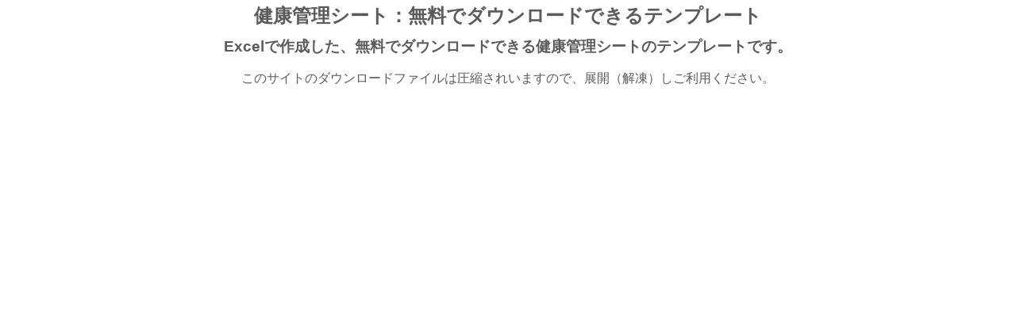

--- FILE ---
content_type: text/html
request_url: https://www.usefulhp.com/everyday/health_check.html
body_size: 6321
content:
<!DOCTYPE HTML PUBLIC "-//W3C//DTD HTML 4.01 Transitional//EN">
<html lang="ja">
<head>
<meta http-equiv="Content-Type" content="text/html; charset=Shift_JIS">
<title>健康管理シート | 無料でダウンロードできるテンプレート</title>
<meta name="Description" content="健康管理シートのテンプレート Excelダウンロード 健康管理シートのフォーマット 身長 Cm 血圧(mmHg) 日 体温(℃) 最低 最高 体重(Kg) 肥満度 メモ 肥満度は身長と体重により自動計算されます。" />
<link rel="canonical" href="https://www.usefulhp.com/everyday/health_check.html" />
<meta name=viewport content="width=device-width, initial-scale=1">
<meta http-equiv="Content-Style-Type" content="text/css">
<link rel="stylesheet" href="../lsize.css">
<link rel="stylesheet" media="(max-width: 500px)" href="../ssize.css">
<link rel="stylesheet" media="(min-width: 501px)" href="../lsize.css">
<script data-ad-client="ca-pub-6589220488002435" async src="https://pagead2.googlesyndication.com/pagead/js/adsbygoogle.js"></script>
<!-- Global site tag (gtag.js) - Google Analytics -->
<script async src="https://www.googletagmanager.com/gtag/js?id=UA-1156129-20"></script>
<script>
  window.dataLayer = window.dataLayer || [];
  function gtag(){dataLayer.push(arguments);}
  gtag('js', new Date());

  gtag('config', 'UA-1156129-20');
</script>
</head>
<body>
<div id="wrapper">
<h1>健康管理シート：無料でダウンロードできるテンプレート</h1>
<h2>Excelで作成した、無料でダウンロードできる健康管理シートのテンプレートです。</h2>
<p class="ssalignleft">このサイトのダウンロードファイルは圧縮されいますので、展開（解凍）しご利用ください。</p>
<br>
<script async src="https://pagead2.googlesyndication.com/pagead/js/adsbygoogle.js?client=ca-pub-6589220488002435"
     crossorigin="anonymous"></script>
<!-- template3_2resp -->
<ins class="adsbygoogle"
     style="display:block"
     data-ad-client="ca-pub-6589220488002435"
     data-ad-slot="3644835399"
     data-ad-format="auto"
     data-full-width-responsive="true"></ins>
<script>
     (adsbygoogle = window.adsbygoogle || []).push({});
</script>
<br>
<br>
<div class="postop">
<script async src="https://pagead2.googlesyndication.com/pagead/js/adsbygoogle.js?client=ca-pub-6589220488002435"
     crossorigin="anonymous"></script>
<!-- template3_2resp -->
<ins class="adsbygoogle"
     style="display:block"
     data-ad-client="ca-pub-6589220488002435"
     data-ad-slot="3644835399"
     data-ad-format="auto"
     data-full-width-responsive="true"></ins>
<script>
     (adsbygoogle = window.adsbygoogle || []).push({});
</script>
<br>
<br>
</div>
<div class="navi"><A href="./">日常のテンプレート メニューへ戻る</A></div>
<TABLE border="0" align="center" width="100%">
  <TBODY>
    <TR>
      <TD align="center"><A href="down/health_check01.zip">Excelダウンロード</A><br>
<IMG src="image/health_check01.gif" border="1" class="imgwidth" alt="健康管理シートのテンプレート">
</TD>
      <TD>
<P class="mgn_r50">健康管理シート　（　　　月度）<BR>
<BR>
血圧(mmHg)<BR>
日 体温(℃) 最低 最高 体重(Kg) メモ<BR>
      1 36.5 85 125 70.2 良好<BR>
      <BR>
      31</P>
</TD>
      <TR>
<td align="center" colspan="2">
<div class="posmidlink">
<br>
<script async src="https://pagead2.googlesyndication.com/pagead/js/adsbygoogle.js?client=ca-pub-6589220488002435"
     crossorigin="anonymous"></script>
<!-- template3_2resp -->
<ins class="adsbygoogle"
     style="display:block"
     data-ad-client="ca-pub-6589220488002435"
     data-ad-slot="3644835399"
     data-ad-format="auto"
     data-full-width-responsive="true"></ins>
<script>
     (adsbygoogle = window.adsbygoogle || []).push({});
</script>
<br>
<br>
</div>
<div class="posmid">
<script async src="https://pagead2.googlesyndication.com/pagead/js/adsbygoogle.js?client=ca-pub-6589220488002435"
     crossorigin="anonymous"></script>
<!-- template3_2resp -->
<ins class="adsbygoogle"
     style="display:block"
     data-ad-client="ca-pub-6589220488002435"
     data-ad-slot="3644835399"
     data-ad-format="auto"
     data-full-width-responsive="true"></ins>
<script>
     (adsbygoogle = window.adsbygoogle || []).push({});
</script>
<br>
<br>
</div>
</td>
      </TR>
<TR>
      <TD align="center"><A href="down/health_check02.zip">Excelダウンロード</A><br>
<IMG src="image/health_check02.gif" border="1" class="imgwidth" alt="健康管理シートのフォーマット">
</TD>
      <TD>
      <P class="mgn_r50">健康管理シート　（　　　月度）<BR>
      <BR>
      身長 Cm<BR>
血圧(mmHg)<BR>
      日 体温(℃) 最低 最高 体重(Kg) 肥満度 メモ<BR>
      1 36.5 85 125 70.2 良好<BR>
      <BR>
      31<BR>
      </P>
      <HR>
      <P class="mgn_r50">肥満度は身長と体重により自動計算されます。</P>
      </TD>
          </TR>
  </TBODY>
</TABLE>
<div class="posbottom">
<br>
<script async src="https://pagead2.googlesyndication.com/pagead/js/adsbygoogle.js?client=ca-pub-6589220488002435"
     crossorigin="anonymous"></script>
<!-- template3_2resp -->
<ins class="adsbygoogle"
     style="display:block"
     data-ad-client="ca-pub-6589220488002435"
     data-ad-slot="3644835399"
     data-ad-format="auto"
     data-full-width-responsive="true"></ins>
<script>
     (adsbygoogle = window.adsbygoogle || []).push({});
</script>
<br>
<br>
</div>
<script async src="https://pagead2.googlesyndication.com/pagead/js/adsbygoogle.js?client=ca-pub-6589220488002435"
     crossorigin="anonymous"></script>
<!-- template3_2resp -->
<ins class="adsbygoogle"
     style="display:block"
     data-ad-client="ca-pub-6589220488002435"
     data-ad-slot="3644835399"
     data-ad-format="auto"
     data-full-width-responsive="true"></ins>
<script>
     (adsbygoogle = window.adsbygoogle || []).push({});
</script>
<br>
<br>
<script async src="https://pagead2.googlesyndication.com/pagead/js/adsbygoogle.js?client=ca-pub-6589220488002435"
     crossorigin="anonymous"></script>
<ins class="adsbygoogle"
     style="display:block"
     data-ad-format="autorelaxed"
     data-ad-client="ca-pub-6589220488002435"
     data-ad-slot="8825289390"></ins>
<script>
     (adsbygoogle = window.adsbygoogle || []).push({});
</script>
<br>
<!-- 下枠 -->
<DIV id="bottom_frame"><A href="./">日常テンプレート メニューへ</A></DIV>
copyright (c) template.usefulhp.com All rights reserved.</div>
</body>
</html>

--- FILE ---
content_type: text/html; charset=utf-8
request_url: https://www.google.com/recaptcha/api2/aframe
body_size: 266
content:
<!DOCTYPE HTML><html><head><meta http-equiv="content-type" content="text/html; charset=UTF-8"></head><body><script nonce="OAtfFF8u1L0i6vVKvn-VmA">/** Anti-fraud and anti-abuse applications only. See google.com/recaptcha */ try{var clients={'sodar':'https://pagead2.googlesyndication.com/pagead/sodar?'};window.addEventListener("message",function(a){try{if(a.source===window.parent){var b=JSON.parse(a.data);var c=clients[b['id']];if(c){var d=document.createElement('img');d.src=c+b['params']+'&rc='+(localStorage.getItem("rc::a")?sessionStorage.getItem("rc::b"):"");window.document.body.appendChild(d);sessionStorage.setItem("rc::e",parseInt(sessionStorage.getItem("rc::e")||0)+1);localStorage.setItem("rc::h",'1768751912001');}}}catch(b){}});window.parent.postMessage("_grecaptcha_ready", "*");}catch(b){}</script></body></html>

--- FILE ---
content_type: text/css
request_url: https://www.usefulhp.com/lsize.css
body_size: 2487
content:
@charset "shift_jis";
body{
font-family:"MS PGothic","Osaka",Arial,sans-serif;
font-size:16px;
text-align:center;
color :#5B5B5B;
line-height:150%;
}
div#wrapper{
width:800px;
margin:0 auto;
text-align:center;
}
a:link{
color:#5B5B5B;
text-decoration:underline;
}
a:visited{
color:#5B5B5B;
text-decoration:underline;
}
a:hover{
color:#5B5B5B;
text-decoration:underline;
}
a:active{
color:#000000;
text-decoration:none;
}

h1{
font-size:24px;
line-height:100%;
margin:0px;
font-weight:bold;
color:#5B5B5B;
}

h3{
font-size:18px;
}
table{
line-height:140%;
}
.navi{
line-height:1em;
height:24px;
position:relative;
border-bottom:2px solid #B0C906;
clear:right;
border-top:2px solid #B0C906;
background:#B0C906;
font-size:1.2em;
color:#5B5B5B;
margin-top:40px;
margin-bottom:40px;
}
.navi a:link, .navi a:visited{
color:#ffffff;
}
.navi a:hover, .navi a:active{
color:#ffffff;
text-decoration:underline;
}
/*下枠*/
#bottom_frame{
margin-top:20px;
height:20px;
position:relative;
background:#B0C906;
text-align:center;
border-bottom:2px solid #B0C906;
clear:right;
border-top:6px solid #B0C906;
text-indent:0px;
color:#FFFFFF;
}
#bottom_frame a:link, #bottom_frame a:visited{
color:#FFFFFF;
}
#bottom_frame a:hover, #bottom_frame a:active{
color:#EEEEEE;
text-decoration:underline;
}
#update_frame{
position:relative;
text-align:left;
}
.mgn_r50{
line-height:1.5;
}
.ulmenu{
margin-left:1px;
text-align:left;
line-height:2.0;
list-style:none;
}
h2{
font-size:14pt;
font-weight:bold;
}
.alignleft{
text-align:left;
}
.ssalignleft{
}
img.imgwidth{ 
    max-width:100%; 
    height:auto;
}
.ads336{
width:364px;
clear:both;
text-align:center;
}
.boxclear{
clear:both;
}
.ads336_c{
width:550px;
clear:both;
margin-left:auto;
margin-right:auto;
}
.posbottom{
width:100%;
margin-left:auto;
margin-right:auto;
}
.posmid{
width:100%;
margin-right:auto;
text-align:center;
}
.posmid_c{
width:100%;
margin-left:auto;
margin-right:auto;
text-align:center;
}
.posmidlink{
width:100%;
margin-right:auto;
text-align:center;
}
.posmidlink_c{
width:100%;
margin-left:auto;
margin-right:auto;
text-align:center;
}
.postop{
width:100%;
clear:both;
margin-left:auto;
margin-right:auto;
}
.postoplink{
width:100%;
clear:both;
margin-left:auto;
margin-right:auto;
}
.spfont{
font-size:14px;
}
.ssfontsize{
}
hr{
margin-top:20px;
margin-bottom:20px;
}
#breadcrumb{
width:100%;
margin-top:30px;
margin-bottom:30px;
}


--- FILE ---
content_type: text/css
request_url: https://www.usefulhp.com/ssize.css
body_size: 2050
content:
@charset "shift_jis";
body{
font-family:"MS PGothic","Osaka",Arial,sans-serif;
font-size:16px;
text-align:center;
color :#5B5B5B;
line-height: 150%;
}
div#wrapper{
width:100%;
margin:0 auto;
text-align:center;
}
a:link{
color:#5B5B5B;
text-decoration:underline;
}
a:active{
color:#000000;
text-decoration:underline;
}
a:visited{
color:#800080;
text-decoration:underline;
}
a:hover{
color:#5B5B5B;
text-decoration:underline;
}
h1{
font-size:20px;
color:#5B5B5B;
font-weight:bold;
}
h2{
font-size:18px;
font-weight:bold;
}
h3{
font-size:18px;
}
.navi{
margin:0px;
height:20px;
position:relative;
background:#B0C906;
text-align:center;
border-bottom:2px solid #B0C906;
clear:right;
border-top:6px solid #B0C906;
color:#FFFFFF;
font-size:16px;
margin-top:30px;
margin-bottom:30px;
}
.navi a:link, .navi a:visited{
color:#FFFFFF;
}
.navi a:hover, .navi a:active{
color:#EEEEEE;
text-decoration:underline;
}
/*下枠*/
#bottom_frame{
margin-top:20px;
height:26px;
position:relative;
background:#B0C906;
text-align:center;
border-bottom:2px solid #B0C906;
clear:right;
border-top:1px solid #B0C906;
color:#FFFFFF;
}
#bottom_frame a:link, #bottom_frame a:visited{
color:#FFFFFF;
}

#bottom_frame a:hover, #bottom_frame a:active{
color:#EEEEEE;
}
#update_frame{
position:relative;
text-align:left;
}
.mgn_r50{
  line-height:1.5;
}
.ulmenu{
text-align:left;
line-height:2.0;
list-style:none;
margin-left:0;
padding-left:1em;
text-indent:-1em;
}
.alignleft{
text-align:left;
}
.ssalignleft{
text-align:left;
}
img.imgwidth{ 
    max-width:100%; 
    height:auto;
}
.ads336{
}
.boxclear{
}
.ads336_c{
width:100%
}
.postop{
width:100%;
}
.postoplink{
width:100%;
}
.posmid{
width:100%;
}
.posmid_c{
width:100%;
}
.posmidlink{
width:100%;
}
.posmidlink_c{
width:100%;
}
.posbottom{
width:100%;
height:370px;
}
.ssfontsize{
font-size:12px;
padding-bottom:7px;
}
.spfont{
font-size:14px;
}
hr{
margin-top:20px;
margin-bottom:20px;
}
#breadcrumb{
width:100%;
margin-top:30px;
margin-bottom:30px;
}
